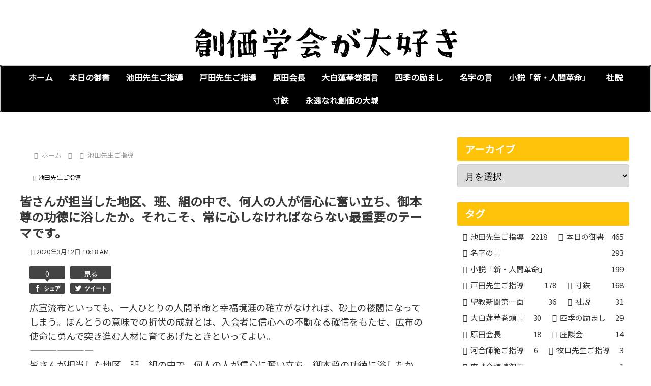

--- FILE ---
content_type: text/html; charset=UTF-8
request_url: https://soka.kai1ax7.com/wp-admin/admin-ajax.php
body_size: -26
content:
1273877.cbe09f6acc80d71bc65c5bde5cd5bfe4

--- FILE ---
content_type: application/javascript
request_url: https://x9.shinobi.jp/track?cid=453134534&ref=&jsref=https%3A%2F%2Fsoka.kai1ax7.com%2Farchives%2F30586&time=1769101298775&x9uid=f751ec9c-90f8-4f98-a30e-eb15ee794bf4&imuid=null&picked=%7B%22453134534-109%22%3A%7B%22language%22%3A%22en-US%40posix%22%2C%22session_id%22%3A%22437d6af1-9571-4295-8c9a-b8827a7508f8%22%7D%7D&callback=__chikayo__.callback.C_1769101298773_3430&uid=23126556-4ce9-45f3-bb43-8167b83a44f5
body_size: 28
content:
__chikayo__.callback.C_1769101298773_3430('23126556-4ce9-45f3-bb43-8167b83a44f5');